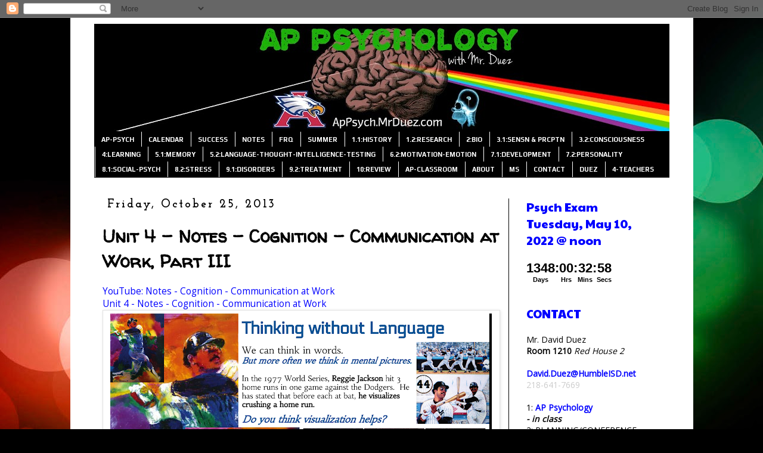

--- FILE ---
content_type: text/html; charset=UTF-8
request_url: https://appsych.mrduez.com/b/stats?style=BLACK_TRANSPARENT&timeRange=ALL_TIME&token=APq4FmDu1O4LjKrDmnxWzhU9TYLmHuG_-q8joUTrxXPLJgvF-HLCkwB_e2ZPBGg2kSMtHDO8PszTrLZRtWv_Hgx-uvSXjfmWwg
body_size: 37
content:
{"total":1350115,"sparklineOptions":{"backgroundColor":{"fillOpacity":0.1,"fill":"#000000"},"series":[{"areaOpacity":0.3,"color":"#202020"}]},"sparklineData":[[0,11],[1,11],[2,13],[3,7],[4,9],[5,9],[6,14],[7,11],[8,14],[9,12],[10,14],[11,12],[12,13],[13,10],[14,13],[15,10],[16,13],[17,18],[18,21],[19,25],[20,30],[21,100],[22,86],[23,43],[24,58],[25,63],[26,88],[27,63],[28,38],[29,63]],"nextTickMs":63157}

--- FILE ---
content_type: text/plain;charset=UTF-8
request_url: https://free.timeanddate.com/ts.php?t=1768671174843
body_size: -215
content:
1768671174.9961 18

